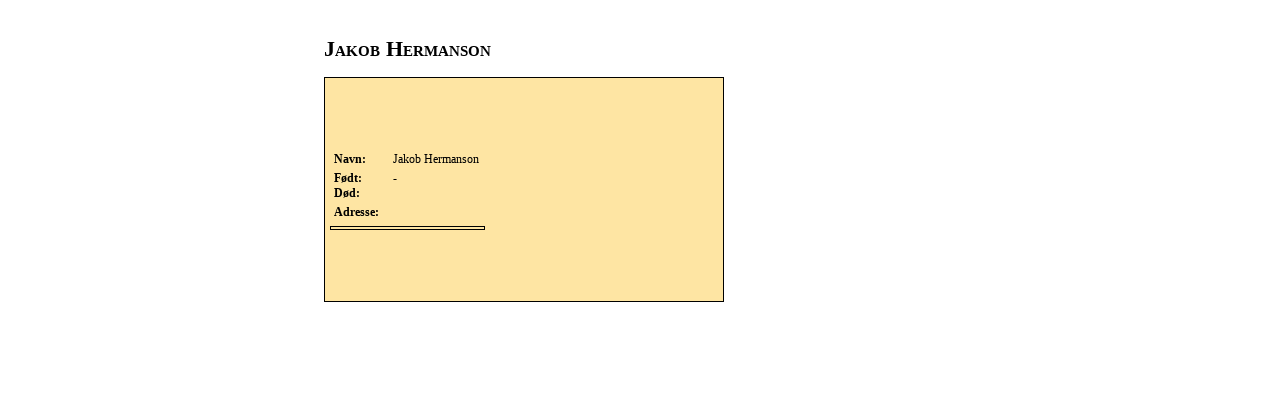

--- FILE ---
content_type: text/html
request_url: http://indrefure.net/Anetavler/Malene%20Josephine%20Monsdatter%20f%201873/person/pers588.html
body_size: 635
content:
<!DOCTYPE HTML PUBLIC '-//W3C//DTD HTML 4.01 Transitional//EN'
'http://www.w3.org/TR/html4/loose.dtd'>
<html>
<head>
<title>Jakob Hermanson</title>
<meta http-equiv='Content-Type' content='text/html; charset=iso-8859-1'><meta http-equiv='Author' content='WebGenerator Embla Family Treasures v. 5'><meta http-equiv='keywords' content='Embla, Familie og Slekt, slekt, gratis, slektsprogram, slektsgranking, slektsforking, Brothers Keeper'><meta http-equiv='description' content='Embla Hjemesidegenerator - Embla Familie og Slekt v.5'><LINK REL=STYLESHEET TYPE='text/css' HREF='../stylesheet.css' TITLE='Embla'><base target='mainframe'></head>
<body>

<h1 class='personheading'>Jakob Hermanson</h1>
<table class='persontablemain'>
<tr>
<td>
<table class='personTableSub'>

<tr>
<td class='personTextBox'>

<table border='0' width='100%'><tr><td width='55' valign='top'>
<span class='infoAttribute'>Navn: </span></td>
<td class='personTextBox'>Jakob Hermanson</td>
</tr><tr><td width='55' valign='top'>
<span class='infoAttribute'>Født:<br>Død:</span></td>
<td class='personTextBox' valign='top'> - &nbsp;&nbsp;<br> </td>
</tr><tr><td width='55' valign='top' class='personTextBox'>
<span class='infoAttribute'>Adresse:</span></td>
<td class='personTextBox'></td>
</tr></table>
<tr>
<td class='personBioBox' colspan='2'>
</td></tr>

</table></td></tr></table>

</body>
</html>


--- FILE ---
content_type: text/css
request_url: http://indrefure.net/Anetavler/Malene%20Josephine%20Monsdatter%20f%201873/stylesheet.css
body_size: 1023
content:
BODY
{
    FONT-FAMILY: Tahoma;
    FONT-SIZE: 12px;
    cursor: default;
    text-decoration: none;
}


a:link     {color:blue}
a:visited  {color:blue}
a:active   {color:blue}
a:hover	   {color:black}

div.links a:link 	{color: #292929}
div.links a:visited 	{color: #292929}
div.links a:active 	{color: #292929}
div.links a:hover 	{color: #969695}

h1
{
	font-size:	22px;
    font-variant: small-caps;
}

.infoAttribute
{
	font-weight:	bold;
	font-size: 	12px;
	font-family:	Tahoma;
	width: 		75px;
}

.personheading
{
	margin-left: 25%;
	margin-top: 36px;
	font-variant : small-caps;

}


.persontablemain
{
	border-width:	1px;
	border-style:	solid;
	border-color:	black;
	margin-top: 	5px;
	margin-left: 	25%;
	margin-right:	5px;
	width: 		400px;
	height: 	225px;
	padding: 	0px;	
	background: 	#FEE5A3;
}


.persontablesub
{
	padding: 4px;
	border-width:	0px;
	border-style:	solid;
	border-color:	black;
	vertical-align:	top;
}

.personImage
{
	height:		200px;
}

.personImageBox
{
	border-style:		solid;
	border-width:		1px;
	border-color:		black;
	text-align:		center;
	width:			33%;
}

.personTextBox
{
	font-family: Tahoma;
	font-size: 12px;
}

.personBioBox
{
	font-family: Tahoma;
	font-size: 10px;
	border-style:	solid;
	border-width:	1px;
	border-color:	black;
}

.familyTableMain
{
	border-width:	1px;
	border-style:	solid;
	border-color:	black;
	margin-top: 5px;
	margin-left: 25%;
	width: 400px;
	height: 250px;
	padding: 0px;	
	background: 	#FEE5A3;
}

.familyTableTop
{
	vertical-align: top;
	margin-left: 5px;
	font-size:	12px;

}


.familyTableBottom
{
	font-family: Tahoma;
	font-size: 10px;
	margin-left: 5px;
}

.mainheading
{
	font-family:	Tahoma;
	font-size:	20px;
	color:		#000000;
	text-align:	center;
	height:		35px;
	vertical-align:	top;
    font-variant: small-caps;

}

.standardtext
{
	min-width:	120px;
	vertical-align:	top;
	font-size: 	9px;
	font-family: 	Tahoma;
	color:		#000000;

}


.fseperator
{
	color:		#000000;
	height:		1px;
}

.texttable
{
	width:     100%;
}

.generation1cell
{
	vertical-align:	top;
	margin-top: 	1px;
	margin-left: 	1px;
	margin-right:	1px;
	padding: 	0px;	
	background: 	#FEE5A3;
	font-family:	Tahoma;
	color:		#000000;
	font-size:	11px;
	border:	1px solid #000000;
	padding:	0px;
	margin:		0px;
}

.generation2cell
{
	vertical-align:	top;
	margin-top: 	1px;
	margin-left: 	1px;
	margin-right:	1px;
	padding: 	0px;	
	background: 	#CCFDBB;
	font-family:	Tahoma;
	color:		#000000;
	font-size:	10px;
	border:	1px solid #000000;
	padding:	0px;
	margin:		0px;
}

.generation3cell
{
	vertical-align:	top;	
	margin-top: 	1px;
	margin-left: 	1px;
	margin-right:	1px;
	padding: 	0px;	
	background: 	#BBE9FD;
	font-family:	Tahoma;
	color:		#000000;
	font-size:	9px;
	border:	1px solid #000000;
	padding:	0px;
	margin:		0px;
}


.generationNF
{
	vertical-align:	top;	
	margin-top: 	1px;
	margin-left: 	1px;
	margin-right:	1px;
	padding: 	0px;	
	background: 	#FBDFDF;
	font-family:	Tahoma;
	color:		#000000;
	font-size:	9px;
	border:	1px solid #000000;
	padding:	0px;
	margin:		0px;
}

.linkcell
{
	height:		20px;
	border:		0px solid;
	padding:	0px;
	margin:		0px;
}

.genderimgcell
{
	width:		10px;
	height:		10px;
	font-size:	9px;
}

.fillcell
{
	vertical-align:	bottom;
	font-size:	9px;
	font-family:	Tahoma;
}

.topLeftTable
{
    BACKGROUND-IMAGE: url(images/HøstLeftBar.jpg);
}

.botLeftTable
{
    BACKGROUND-IMAGE: url(images/HøstFillLeftBar.gif);
}

.topbannertitle
{
    BACKGROUND-IMAGE: url(images/HøstTopBar.jpg);
	text-indent: 40px;
	font-size: 18px;
}

.toprightfill
{
    BACKGROUND-IMAGE: url(images/HøstFillTopBar.gif);
}

.topbannermain
{
	height:		80px;
}

 .leftmenutable  
{  
     background:      #FEE5A3;  
     border:     1px solid #000000;  
}  
  
.leftmenucell  
{  
     font-family:     Tahoma;  
     font-size:     12px;  
}